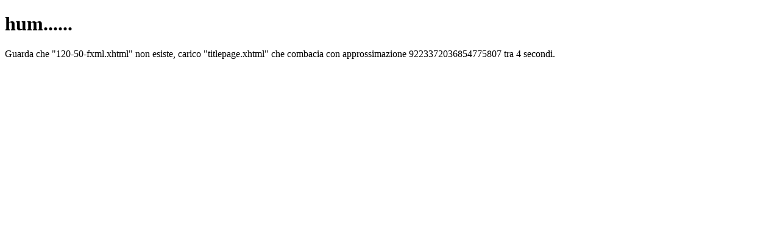

--- FILE ---
content_type: text/html; charset=UTF-8
request_url: http://kili.aspix.it/java/120-50-fxml.xhtml
body_size: 268
content:
<!DOCTYPE html>
<html>
<head>
<meta charset="UTF-8">
<title>Redirect approssimato</title>
<meta http-equiv="refresh" content="4; url=titlepage.xhtml" />
</head>
<body class="noGroup">
<h1>hum......</h1>
<p>Guarda che "120-50-fxml.xhtml" non esiste, carico "titlepage.xhtml"
che combacia con approssimazione 9223372036854775807 tra 4 secondi.</p>

</body>
</html>
